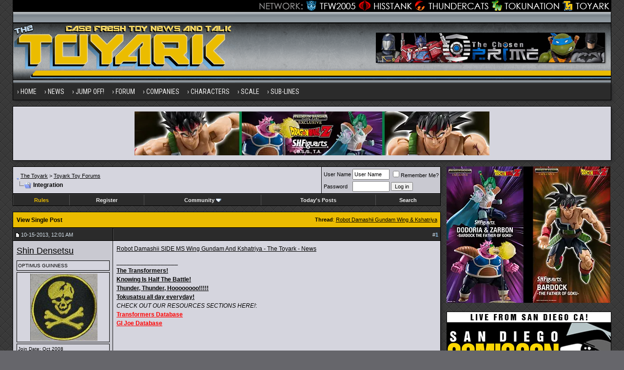

--- FILE ---
content_type: text/html; charset=utf8
request_url: https://www.toyark.com/forums/showpost.php?p=462322&postcount=1&s=45fb56a47c94dbfa6aa161acb7e45d03
body_size: 9462
content:
<!DOCTYPE html PUBLIC "-//W3C//DTD XHTML 1.0 Transitional//EN" "http://www.w3.org/TR/xhtml1/DTD/xhtml1-transitional.dtd">
<html xmlns="http://www.w3.org/1999/xhtml" dir="ltr" lang="en">
<head>
<link rel="canonical" href="https://www.toyark.com/forums/showpost.php" />
<meta http-equiv="Content-Type" content="text/html; charset=utf8" />
<meta name="generator" content="vBulletin 3.8.8" />

<meta name="keywords" content="toys, action figure, action figures, figures, news, forums, Star Wars Toys, Marvel Toys, DC Toys, Anime Toys, Wrestling Toys, Video Game Toys, McFarlane Toys, Masters of the Universe Toys, He-Man Toys, Transformers Toys, Robot Toys, G.I. Joe Toys, Military Toys, Lego Toys, Die Cast Toys, Girls Toys" />
<meta name="description" content="Post 462322 -The Toyark is a collector's community related to Toys and Action Figures.  Features daily news and a diverse discussion forum." />


<!-- CSS Stylesheet -->
<style type="text/css" id="vbulletin_css">
/**
* vBulletin 3.8.8 CSS
* Style: 'Toyark 2013'; Style ID: 15
*/
@import url("clientscript/vbulletin_css/style-07e4a39b-00015.css");
</style>
<link rel="stylesheet" type="text/css" href="https://www.toyark.com/forums/clientscript/vbulletin_important.css?v=388" />


<!-- / CSS Stylesheet -->

<link rel="dns-prefetch" href="https://www.googletagmanager.com/" >

<link href="https://fonts.googleapis.com/css?family=Roboto+Condensed:400,700" rel="stylesheet" type="text/css" />
<link rel="apple-touch-icon" sizes="144x144" href="https://www.toyark.com/wp-content/themes/thetoyark/images/apple-touch-icon-144.png">

<link href="https://www.toyark.com/forums/wpstyle.css" rel="stylesheet" type="text/css" />

<script type="text/javascript" src="https://ajax.googleapis.com/ajax/libs/yui/2.9.0/build/yahoo-dom-event/yahoo-dom-event.js?v=388"></script>
<script type="text/javascript" src="https://ajax.googleapis.com/ajax/libs/yui/2.9.0/build/connection/connection-min.js?v=388"></script>
<script type="text/javascript">
<!--
var SESSIONURL = "s=b36b6327cbcd7d4fafb6124b3c57941d&";
var SECURITYTOKEN = "guest";
var IMGDIR_MISC = "https://www.toyark.com/forums/images/toyark-2011/misc";
var vb_disable_ajax = parseInt("0", 10);
// -->
</script>
<script type="text/javascript" src="https://www.toyark.com/forums/clientscript/vbulletin_global.js?v=388"></script>
<script type="text/javascript" src="https://www.toyark.com/forums/clientscript/vbulletin_menu.js?v=388"></script>

<script type='text/javascript' src='https://ajax.googleapis.com/ajax/libs/jquery/1.8.3/jquery.min.js?ver=1.8.3'></script>
<script type='text/javascript' src='https://www.toyark.com/wp-content/themes/thetoyark/js/superfish/hoverIntent.js?ver=0.6'></script>
<script type='text/javascript' src='https://www.toyark.com/wp-content/themes/thetoyark/js/superfish/superfish.js?ver=1.5.9'></script>
<script type='text/javascript' src='https://www.toyark.com/wp-content/themes/thetoyark/js/superfish/superfish.args.js?ver=1.0'></script>


<link rel="stylesheet" type="text/css" href="https://www.toyark.com/wp-content/themes/thetoyark/tooltipster.css" />
<script type='text/javascript' src='https://www.toyark.com/wp-content/themes/thetoyark/js/jquery.tooltipster.min.js'></script>

    <script  type='text/javascript'>
        $(document).ready(function() {
            $('.tooltip').tooltipster({
maxWidth: 300
});

        });
    </script>


	<link rel="alternate" type="application/rss+xml" title="Toyark Action Figure and Toy News Feed" href="https://www.toyark.com/feed" />

	<link rel="alternate" type="application/rss+xml" title="Toyark Toy Forums RSS Feed" href="https://www.toyark.com/forums/external.php?type=RSS2" />
	



<!--[if lt IE 9]>
<style>
#header {
	overflow: hidden;
	margin-bottom: 0;
	background: url(https://www.toyark.com/wp-content/themes/thetoyark/images/Toyark-Header-02-sm.png) 455px top;
	border-left: 1px solid #000000;
	border-right: 1px solid #000000;
}
</style>
<![endif]--><script type="text/javascript">
<!--
function vba_attach_win(threadid)
{
	openWindow('https://www.toyark.com/forums/misc.php?s=b36b6327cbcd7d4fafb6124b3c57941d&amp;do=showattachments&t=' + threadid, 480, 300);
}
-->
</script><script type="application/ld+json">
{
	"@context": "http://schema.org",
	"@type": "WebSite",
	"url": "https://www.toyark.com",
	"potentialAction": {
		"@type": "SearchAction",
		"target": "https://www.toyark.com/forums/search.php?do=process&query={search_term_string}",
		"query-input": "required name=search_term_string"
	}
}
</script>
<title>Toyark Toy Forums - View Single Post -  Robot Damashii Gundam Wing &amp; Kshatriya</title>
</head>
<body style="margin:0px" onload="self.focus()">

<div class="wrapper">
<div class="network"><div class="network_wrapper"><a rel="nofollow" title="Visit TFW2005.com for Transformers" href="https://news.tfw2005.com" class="network_tfw2005"><span class="network_tfw2005">TFW2005</span></a><a rel="nofollow" title="Visit HissTank.com for G.I. Joe" href="https://news.hisstank.com" class="network_hisstank"><span class="network_hisstank">Hisstank</span></a><a rel="nofollow" title="Visit Thundercats.ws for Thundercats" href="https://news.thundercats.ws" class="network_thundercats"><span class="network_thundercats">Thundercats</span></a><a rel="nofollow" href="https://news.tokunation.com" class="network_toku"><span class="network_toku">TokuNation</span></a><a title="Visit Toyark.com for Action Figures and Toys" href="https://www.toyark.com" class="network_toyark"><span class="network_toyark">Toyark</span></a></div></div>



<div id="header">
	<div class="h-wrap">
		<h1 class="header-h1"><a href="https://www.toyark.com" title="The Toyark - News - Welcome to The Toyark!">
		<img class="headlogo" src="https://www.toyark.com/wp-content/themes/thetoyark/images/Toyark-Header-01.png" alt="The Toyark - News - Welcome to The Toyark!" /></a></h1>
		<div class="header-right">
			<div class="widget">
				<div class="textwidget">
					<a rel="nofollow" href="https://www.thechosenprime.com/" target="_blank"><img src="https://www.toyark.com/wp-content/plugins/banners/ChosenTA2.jpg" alt="The Chosen Prime" /></a>				
				</div>
			</div><!-- .widget-area -->
		</div>
	</div>
</div>


<div id="nav"><div class="wrap"><ul id="menu-main-menu" class="menu genesis-nav-menu menu-primary superfish"><li id="menu-item-61925" class="menu-item menu-item-type-custom menu-item-object-custom menu-item-home menu-item-61925"><a href="https://www.toyark.com" itemprop="url"><span itemprop="name">Home</span></a></li>
<li id="menu-item-61926" class="menu-item menu-item-type-custom menu-item-object-custom menu-item-has-children menu-item-61926"><a itemprop="url"><span itemprop="name">News</span></a>
<ul class="sub-menu">
	<li id="menu-item-61933" class="menu-item menu-item-type-taxonomy menu-item-object-category menu-item-61933"><a href="https://www.toyark.com/category/marvel-toy-news" itemprop="url"><span itemprop="name">Marvel Toy News</span></a></li>
	<li id="menu-item-61928" class="menu-item menu-item-type-taxonomy menu-item-object-category menu-item-61928"><a href="https://www.toyark.com/category/dc-toy-news" itemprop="url"><span itemprop="name">DC Toy News</span></a></li>
	<li id="menu-item-61936" class="menu-item menu-item-type-taxonomy menu-item-object-category menu-item-61936"><a href="https://www.toyark.com/category/star-wars-toy-news" itemprop="url"><span itemprop="name">Star Wars Toy News</span></a></li>
	<li id="menu-item-61934" class="menu-item menu-item-type-taxonomy menu-item-object-category menu-item-61934"><a href="https://www.toyark.com/category/video-game-toy-news" itemprop="url"><span itemprop="name">Video Game Toy News</span></a></li>
	<li id="menu-item-290109" class="menu-item menu-item-type-taxonomy menu-item-object-category menu-item-290109"><a href="https://www.toyark.com/category/dragonball-z-toy-news" itemprop="url"><span itemprop="name">Dragonball Z Toy News</span></a></li>
	<li id="menu-item-61938" class="menu-item menu-item-type-taxonomy menu-item-object-category menu-item-61938"><a title="Masters of the Universe Toy News" href="https://www.toyark.com/category/masters-of-the-universe-toy-news" itemprop="url"><span itemprop="name">MOTU Toy News</span></a></li>
	<li id="menu-item-61937" class="menu-item menu-item-type-taxonomy menu-item-object-category menu-item-61937"><a href="https://www.toyark.com/category/san-diego-comic-con" itemprop="url"><span itemprop="name">San Diego Comic Con</span></a></li>
	<li id="menu-item-68006" class="menu-item menu-item-type-taxonomy menu-item-object-category menu-item-68006"><a href="https://www.toyark.com/category/toy-fair" itemprop="url"><span itemprop="name">Toy Fair</span></a></li>
	<li id="menu-item-81768" class="menu-item menu-item-type-post_type menu-item-object-page menu-item-81768"><a title="Toy News Categories" href="https://www.toyark.com/toy-news-categories" itemprop="url"><span itemprop="name">All News Categories…</span></a></li>
</ul>
</li>
<li id="menu-item-139062" class="menu-item menu-item-type-custom menu-item-object-custom menu-item-has-children menu-item-139062"><a itemprop="url"><span itemprop="name">JUMP OFF!</span></a>
<ul class="sub-menu">
	<li id="menu-item-141733" class="menu-item menu-item-type-custom menu-item-object-custom menu-item-141733"><a href="https://www.toyark.com/2025/10/09/nycc-2025-toy-and-action-figure-coverage-round-up-574531" itemprop="url"><span itemprop="name">NYCC Round Up</span></a></li>
	<li id="menu-item-119032" class="menu-item menu-item-type-custom menu-item-object-custom menu-item-119032"><a href="https://www.toyark.com/2025/07/23/sdcc-2025-every-action-figure-and-collectible-link-you-need-in-one-spot-567109" itemprop="url"><span itemprop="name">SDCC Round Up</span></a></li>
	<li id="menu-item-139063" class="menu-item menu-item-type-post_type menu-item-object-page menu-item-139063"><a href="https://www.toyark.com/s-h-figuarts-dragonball-z-reference-guide" itemprop="url"><span itemprop="name">S.H.F Dragonball Z</span></a></li>
	<li id="menu-item-111136" class="menu-item menu-item-type-custom menu-item-object-custom menu-item-1190322"><a href="https://www.toyark.com/category/random-photo-shoot" itemprop="url"><span itemprop="name">Photo Shoots</span></a></li>
	<li id="menu-item-111136" class="menu-item menu-item-type-custom menu-item-object-custom menu-item-1190323"><a href="https://www.toyark.com/category/quick-shots" itemprop="url"><span itemprop="name">Quick Shots</span></a></li>
	<li id="menu-item-139064" class="menu-item menu-item-type-custom menu-item-object-custom menu-item-139064"><a href="https://www.toyark.com/2025/03/02/toy-fair-2025-full-coverage-round-up-with-links-to-all-stories-555720" itemprop="url"><span itemprop="name">Toy Fair Round Up</span></a></li>
</ul>
</li>

<li id="menu-item-61927" class="menu-item menu-item-type-custom menu-item-object-custom menu-item-has-children menu-item-61927"><a href="https://www.toyark.com/forums/" itemprop="url"><span itemprop="name">Forum</span></a>
<ul class="sub-menu">
	<li id="menu-item-61948" class="menu-item menu-item-type-custom menu-item-object-custom menu-item-61948"><a rel="nofollow" href="https://www.toyark.com/forums/search.php?do=getnew" itemprop="url"><span itemprop="name">New Posts</span></a></li>
	<li id="menu-item-61942" class="menu-item menu-item-type-custom menu-item-object-custom menu-item-61942"><a href="https://www.toyark.com/forums/toy-action-figure-news-rumors/" itemprop="url"><span itemprop="name">News and Rumors</span></a></li>
	<li id="menu-item-61941" class="menu-item menu-item-type-custom menu-item-object-custom menu-item-61941"><a title="Action Figure General Discussion" href="https://www.toyark.com/forums/toy-action-figure-general-discussion/" itemprop="url"><span itemprop="name">Action Figure GD</span></a></li>
	<li id="menu-item-290111" class="menu-item menu-item-type-custom menu-item-object-custom menu-item-290111"><a href="https://www.toyark.com/forums/marvel-toys-discussion/" itemprop="url"><span itemprop="name">Marvel Forum</span></a></li>
	<li id="menu-item-61944" class="menu-item menu-item-type-custom menu-item-object-custom menu-item-61944"><a href="https://www.toyark.com/forums/customs-completed-projects/" itemprop="url"><span itemprop="name">Customs</span></a></li>
	<li id="menu-item-61945" class="menu-item menu-item-type-custom menu-item-object-custom menu-item-61945"><a href="https://www.toyark.com/forums/fan-art/" itemprop="url"><span itemprop="name">Fan Art</span></a></li>
	<li id="menu-item-61946" class="menu-item menu-item-type-custom menu-item-object-custom menu-item-61946"><a href="https://www.toyark.com/forums/collection-showcase/" itemprop="url"><span itemprop="name">Collection Showcase</span></a></li>
	<li id="menu-item-61947" class="menu-item menu-item-type-custom menu-item-object-custom menu-item-61947"><a href="https://www.toyark.com/forums/buy-sell-trade/" itemprop="url"><span itemprop="name">Buy Sell Trade</span></a></li>
</ul>
</li>
<li id="menu-item-61929" class="menu-item menu-item-type-custom menu-item-object-custom menu-item-has-children menu-item-61929"><a itemprop="url"><span itemprop="name">Companies</span></a>
<ul class="sub-menu">
	<li id="menu-item-179978" class="menu-item menu-item-type-taxonomy menu-item-object-companies menu-item-179978"><a href="https://www.toyark.com/companies/tamashii" itemprop="url"><span itemprop="name">Tamashii Nations</span></a></li>
	<li id="menu-item-347551" class="menu-item menu-item-type-taxonomy menu-item-object-companies menu-item-347551"><a href="https://www.toyark.com/companies/mcfarlane" itemprop="url"><span itemprop="name">McFarlane</span></a></li>
	<li id="menu-item-72710" class="menu-item menu-item-type-taxonomy menu-item-object-companies menu-item-72710"><a href="https://www.toyark.com/companies/hasbro" itemprop="url"><span itemprop="name">Hasbro</span></a></li>
	<li id="menu-item-61957" class="menu-item menu-item-type-taxonomy menu-item-object-companies menu-item-61957"><a href="https://www.toyark.com/companies/neca" itemprop="url"><span itemprop="name">NECA</span></a></li>
	<li id="menu-item-179979" class="menu-item menu-item-type-taxonomy menu-item-object-companies menu-item-179979"><a href="https://www.toyark.com/companies/mezco" itemprop="url"><span itemprop="name">Mezco</span></a></li>
	<li id="menu-item-433715" class="menu-item menu-item-type-taxonomy menu-item-object-companies menu-item-433715"><a href="https://www.toyark.com/companies/super-7" itemprop="url"><span itemprop="name">Super7</span></a></li>
	<li id="menu-item-72711" class="menu-item menu-item-type-taxonomy menu-item-object-companies menu-item-72711"><a href="https://www.toyark.com/companies/mattel" itemprop="url"><span itemprop="name">Mattel</span></a></li>
	<li id="menu-item-72712" class="menu-item menu-item-type-taxonomy menu-item-object-companies menu-item-72712"><a href="https://www.toyark.com/companies/diamond-select-toys" itemprop="url"><span itemprop="name">Diamond Select Toys</span></a></li>
	<li id="menu-item-290112" class="menu-item menu-item-type-taxonomy menu-item-object-companies menu-item-290112"><a href="https://www.toyark.com/companies/storm-collectibles" itemprop="url"><span itemprop="name">Storm Collectibles</span></a></li>
	<li id="menu-item-61959" class="menu-item menu-item-type-taxonomy menu-item-object-companies menu-item-61959"><a href="https://www.toyark.com/companies/hot-toys" itemprop="url"><span itemprop="name">Hot Toys</span></a></li>
	<li id="menu-item-347550" class="menu-item menu-item-type-taxonomy menu-item-object-companies menu-item-347550"><a href="https://www.toyark.com/companies/sideshow" itemprop="url"><span itemprop="name">Sideshow</span></a></li>
</ul>
</li>
	<li id="menu-item-61930" class="menu-item menu-item-type-custom menu-item-object-custom menu-item-has-children menu-item-61930"><a itemprop="url"><span itemprop="name">Characters</span></a>
<ul class="sub-menu">
	<li id="menu-item-68007" class="menu-item menu-item-type-taxonomy menu-item-object-characters menu-item-68007"><a href="https://www.toyark.com/characters/batman" itemprop="url"><span itemprop="name">Batman</span></a></li>
	<li id="menu-item-68008" class="menu-item menu-item-type-taxonomy menu-item-object-characters menu-item-68008"><a href="https://www.toyark.com/characters/superman" itemprop="url"><span itemprop="name">Superman</span></a></li>
	<li id="menu-item-61955" class="menu-item menu-item-type-taxonomy menu-item-object-characters menu-item-61955"><a href="https://www.toyark.com/characters/iron-man-2" itemprop="url"><span itemprop="name">Iron Man</span></a></li>
	<li id="menu-item-78717" class="menu-item menu-item-type-taxonomy menu-item-object-characters menu-item-78717"><a href="https://www.toyark.com/characters/spider-man" itemprop="url"><span itemprop="name">Spider-Man</span></a></li>
	<li id="menu-item-78718" class="menu-item menu-item-type-taxonomy menu-item-object-characters menu-item-78718"><a href="https://www.toyark.com/characters/wolverine" itemprop="url"><span itemprop="name">Wolverine</span></a></li>
	<li id="menu-item-78719" class="menu-item menu-item-type-taxonomy menu-item-object-characters menu-item-78719"><a href="https://www.toyark.com/characters/hulk" itemprop="url"><span itemprop="name">Hulk</span></a></li>
	<li id="menu-item-78720" class="menu-item menu-item-type-taxonomy menu-item-object-characters menu-item-78720"><a href="https://www.toyark.com/characters/green-lantern" itemprop="url"><span itemprop="name">Green Lantern</span></a></li>
	<li id="menu-item-78721" class="menu-item menu-item-type-taxonomy menu-item-object-characters menu-item-78721"><a href="https://www.toyark.com/characters/captain-america" itemprop="url"><span itemprop="name">Captain America</span></a></li>
	<li id="menu-item-78722" class="menu-item menu-item-type-taxonomy menu-item-object-characters menu-item-78722"><a href="https://www.toyark.com/characters/boba-fett" itemprop="url"><span itemprop="name">Boba Fett</span></a></li>
</ul>
</li>
<li id="menu-item-106804" class="menu-item menu-item-type-custom menu-item-object-custom menu-item-has-children menu-item-106804"><a itemprop="url"><span itemprop="name">Scale</span></a>
<ul class="sub-menu">
	<li id="menu-item-106854" class="menu-item menu-item-type-taxonomy menu-item-object-scale menu-item-106854"><a href="https://www.toyark.com/scale/3-75-inch" itemprop="url"><span itemprop="name">3.75 Inch</span></a></li>
	<li id="menu-item-106842" class="menu-item menu-item-type-taxonomy menu-item-object-scale menu-item-106842"><a href="https://www.toyark.com/scale/6-inch" itemprop="url"><span itemprop="name">6 Inch</span></a></li>
	<li id="menu-item-106857" class="menu-item menu-item-type-taxonomy menu-item-object-scale menu-item-106857"><a href="https://www.toyark.com/scale/7-inch" itemprop="url"><span itemprop="name">7 Inch</span></a></li>
	<li id="menu-item-106858" class="menu-item menu-item-type-taxonomy menu-item-object-scale menu-item-106858"><a href="https://www.toyark.com/scale/16" itemprop="url"><span itemprop="name">1/6</span></a></li>
</ul>
</li>
<li id="menu-item-72716" class="menu-item menu-item-type-custom menu-item-object-custom menu-item-has-children menu-item-72716"><a itemprop="url"><span itemprop="name">Sub-Lines</span></a>
<ul class="sub-menu">
	<li id="menu-item-179995" class="menu-item menu-item-type-taxonomy menu-item-object-subline menu-item-179995"><a href="https://www.toyark.com/subline/sh-figuarts" itemprop="url"><span itemprop="name">SH Figuarts</span></a></li>
	<li id="menu-item-433716" class="menu-item menu-item-type-taxonomy menu-item-object-subline menu-item-433716"><a href="https://www.toyark.com/subline/dc-multiverse" itemprop="url"><span itemprop="name">DC Multiverse</span></a></li>
	<li id="menu-item-78698" class="menu-item menu-item-type-taxonomy menu-item-object-subline menu-item-78698"><a href="https://www.toyark.com/subline/marvel-legends" itemprop="url"><span itemprop="name">Marvel Legends</span></a></li>
	<li id="menu-item-79017" class="menu-item menu-item-type-taxonomy menu-item-object-subline menu-item-79017"><a href="https://www.toyark.com/subline/black-series" itemprop="url"><span itemprop="name">Black Series</span></a></li>
	<li id="menu-item-290110" class="menu-item menu-item-type-taxonomy menu-item-object-subline menu-item-290110"><a href="https://www.toyark.com/subline/one12-collective" itemprop="url"><span itemprop="name">One:12 Collective</span></a></li>
	<li id="menu-item-433719" class="menu-item menu-item-type-custom menu-item-object-custom menu-item-433719"><a rel="nofollow" href="https://www.toyark.com/companies/super-7?scale=7-inch" itemprop="url"><span itemprop="name">Super 7 Ultimates</span></a></li>
	<li id="menu-item-347553" class="menu-item menu-item-type-taxonomy menu-item-object-subline menu-item-347553"><a href="https://www.toyark.com/subline/vintage-collection" itemprop="url"><span itemprop="name">Vintage Collection</span></a></li>
	<li id="menu-item-433717" class="menu-item menu-item-type-taxonomy menu-item-object-subline menu-item-433717"><a href="https://www.toyark.com/subline/motu-masterverse" itemprop="url"><span itemprop="name">Masterverse</span></a></li>
	<li id="menu-item-433718" class="menu-item menu-item-type-taxonomy menu-item-object-subline menu-item-433718"><a href="https://www.toyark.com/subline/motu-origins" itemprop="url"><span itemprop="name">MOTU Origins</span></a></li>
</ul>
</li>
</ul>
</div></div>

<aside class="widget-area"><section id="custom_html-19" class="widget_text widget widget_custom_html"><div class="widget_text widget-wrap"><div class="textwidget custom-html-widget"><a rel="nofollow" href="https://p-bandai.com/us/series/dragonball-series?limit=20&sortType=NewArrival&_f_series=03-006&_f_productStatuses=Waiting,On,End&utm_source=banner&utm_medium=toyark_owned_bn&utm_campaign=20200908_collectors_dragonball" target="_blank"><img src="https://www.toyark.com/wp-content/uploads/2026/01/SHF_DODORIA_ZARBON_BARDOCK.webp" alt="Premium Bandai" width="728" height="90" class="aaafternav" /></a></div></div></section> </aside>





<a name="top"></a>

<div id="inner">

		
<div class="content-sidebar-wrap">
				<!-- breadcrumb, login, pm info -->
<table class="tborder" cellpadding="6" cellspacing="1" border="0" width="100%" align="center">
<tr>
	<td class="alt1" width="100%">
		
			<table cellpadding="0" cellspacing="0" border="0">
			<tr valign="bottom">
				<td><a href="#" onclick="history.back(1); return false;"><img src="https://www.toyark.com/forums/images/toyark-2011/misc/navbits_start.gif" alt="Go Back" border="0" /></a></td>
				<td>&nbsp;</td>
                		<td width="100%"><span class="navbar"><a href="https://www.toyark.com/">The Toyark</a> &gt; <a href="index.php?s=b36b6327cbcd7d4fafb6124b3c57941d" accesskey="1">Toyark Toy Forums</a></span> </td>
			</tr>
			<tr>
				<td class="navbar" style="font-size:10pt; padding-top:1px" colspan="3"><a href="/forums/showpost.php?p=462322&amp;postcount=1&amp;s=45fb56a47c94dbfa6aa161acb7e45d03"><img class="inlineimg" src="https://www.toyark.com/forums/images/toyark-2011/misc/navbits_finallink_ltr.gif" alt="Reload this Page" border="0" /></a> <h1>
	<span itemprop="title">Integration</span>
</h1> </td>
			</tr>
			</table>
		
	</td>

	<td class="alt2" nowrap="nowrap" style="padding:0px">
		<!-- login form -->
		<form action="https://www.toyark.com/forums/login.php?do=login" method="post" onsubmit="md5hash(vb_login_password, vb_login_md5password, vb_login_md5password_utf, 0)">
		<script type="text/javascript" src="clientscript/vbulletin_md5.js?v=388"></script>
		<table cellpadding="0" cellspacing="3" border="0">
		<tr>
			<td class="smallfont" style="white-space: nowrap;"><label for="navbar_username">User Name</label></td>
			<td><input type="text" class="bginput" style="font-size: 11px" name="vb_login_username" id="navbar_username" size="10" accesskey="u" tabindex="101" value="User Name" onfocus="if (this.value == 'User Name') this.value = '';" /></td>
			<td class="smallfont" nowrap="nowrap"><label for="cb_cookieuser_navbar"><input type="checkbox" name="cookieuser" value="1" tabindex="103" id="cb_cookieuser_navbar" accesskey="c" />Remember Me?</label></td>
		</tr>
		<tr>
			<td class="smallfont"><label for="navbar_password">Password</label></td>
			<td><input type="password" class="bginput" style="font-size: 11px" name="vb_login_password" id="navbar_password" size="10" tabindex="102" /></td>
			<td><input type="submit" class="button" value="Log in" tabindex="104" title="Enter your username and password in the boxes provided to login, or click the 'register' button to create a profile for yourself." accesskey="s" /></td>
		</tr>
		</table>
		<input type="hidden" name="s" value="b36b6327cbcd7d4fafb6124b3c57941d" />
		<input type="hidden" name="securitytoken" value="guest" />
		<input type="hidden" name="do" value="login" />
		<input type="hidden" name="vb_login_md5password" />
		<input type="hidden" name="vb_login_md5password_utf" />
		</form>
		<!-- / login form -->
	</td>

</tr>
</table>
<!-- / breadcrumb, login, pm info -->

<!-- nav buttons bar -->
<div class="tborder" style="padding:1px; border-top-width:0px; margin-bottom:12px;" >
	<table cellpadding="0" cellspacing="0" border="0" width="100%" align="center">
	<tr align="center">

		

<td class="vbmenu_control"><a href="https://www.toyark.com/forums/forum-rules-all-read-364/"><font color="#EBBC00">Rules</font></a></td>

		
			<td class="vbmenu_control"><a href="register.php?s=b36b6327cbcd7d4fafb6124b3c57941d" rel="nofollow">Register</a></td>
		
		

		
			<td class="vbmenu_control"><a id="community" href="/forums/showpost.php?p=462322&amp;postcount=1&amp;nojs=1#community"  accesskey="6">Community</a> <script type="text/javascript"> vbmenu_register("community"); </script></td>
		

		
			
				
				<td class="vbmenu_control"><a href="search.php?do=getdaily&amp;s=b36b6327cbcd7d4fafb6124b3c57941d" accesskey="2">Today's Posts</a></td>
				
				<td class="vbmenu_control"><a id="navbar_search" href="search.php?s=b36b6327cbcd7d4fafb6124b3c57941d" accesskey="4" rel="nofollow">Search</a> </td>
			
			
		
		
		
		</tr>
	</table>
</div>
<!-- / nav buttons bar -->








<!-- NAVBAR POPUP MENUS -->

	
	<!-- community link menu -->
	<div class="vbmenu_popup" id="community_menu" style="display:none;margin-top:3px" align="left">
		<table cellpadding="6" cellspacing="1" border="0">
		<tr><td class="thead">Community Links</td></tr>
		
		
		
					<tr><td class="vbmenu_option"><a href="members/albums/?s=b36b6327cbcd7d4fafb6124b3c57941d">Pictures &amp; Albums </a></td></tr>
		
		
		
			<tr><td class="vbmenu_option"><a href="memberlist.php?s=b36b6327cbcd7d4fafb6124b3c57941d">Members List</a></td></tr>
		
		
		</table>
	</div>
	<!-- / community link menu -->
	
	
	
	<!-- header quick search form -->
	<div class="vbmenu_popup" id="navbar_search_menu" style="display:none;margin-top:3px" align="left">
		<table cellpadding="6" cellspacing="1" border="0">
		<tr>
			<td class="thead">Search Forums</td>
		</tr>
		<tr>
			<td class="vbmenu_option" title="nohilite">
				<form action="https://www.toyark.com/forums/search.php?do=process" method="post">

					<input type="hidden" name="do" value="process" />
					<input type="hidden" name="quicksearch" value="1" />
					<input type="hidden" name="childforums" value="1" />
					<input type="hidden" name="exactname" value="1" />
					<input type="hidden" name="s" value="b36b6327cbcd7d4fafb6124b3c57941d" />
					<input type="hidden" name="securitytoken" value="guest" />
					<div><input type="text" class="bginput" name="query" size="25" tabindex="1001" /><input type="submit" class="button" value="Go" tabindex="1004" /></div>
					<div style="margin-top:6px">
						<label for="rb_nb_sp0"><input type="radio" name="showposts" value="0" id="rb_nb_sp0" tabindex="1002" checked="checked" />Show Threads</label>
						&nbsp;
						<label for="rb_nb_sp1"><input type="radio" name="showposts" value="1" id="rb_nb_sp1" tabindex="1003" />Show Posts</label>
					</div>
				</form>
			</td>
		</tr>
		
		<tr>
			<td class="vbmenu_option"><a href="tags/?s=b36b6327cbcd7d4fafb6124b3c57941d" rel="nofollow">Tag Search</a></td>
		</tr>
		
		<tr>
			<td class="vbmenu_option"><a href="search.php?s=b36b6327cbcd7d4fafb6124b3c57941d" accesskey="4" rel="nofollow">Advanced Search</a></td>
		</tr>
		
		</table>
	</div>
	<!-- / header quick search form -->
	
	
	
<!-- / NAVBAR POPUP MENUS -->

<!-- PAGENAV POPUP -->
	<div class="vbmenu_popup" id="pagenav_menu" style="display:none">
		<table cellpadding="6" cellspacing="1" border="0">
		<tr>
			<td class="thead" nowrap="nowrap">Go to Page...</td>
		</tr>
		<tr>
			<td class="vbmenu_option" title="nohilite">
			<form action="https://www.toyark.com/forums/index.php" method="get" onsubmit="return this.gotopage()" id="pagenav_form">
				<input type="text" class="bginput" id="pagenav_itxt" style="font-size:11px" size="4" />
				<input type="button" class="button" id="pagenav_ibtn" value="Go" />
			</form>
			</td>
		</tr>
		</table>
	</div>
<!-- / PAGENAV POPUP -->






				

<form action="https://www.toyark.com/forums/showpost.php">

<table class="tborder" cellpadding="6" cellspacing="1" border="0" width="100%" style="border-bottom-width:0px">
<tr>
	<td class="tcat">
		<div class="smallfont" style="float:right">
			<strong>Thread</strong>:  <a style="text-decoration: underline" href="robot-damashii-gundam-wing-kshatriya-157708-post462322/?s=b36b6327cbcd7d4fafb6124b3c57941d#post462322">Robot Damashii Gundam Wing &amp; Kshatriya</a>
		</div>
		View Single Post
	</td>
</tr>
</table>





<!-- post #462322 -->





<table id="post462322" class="tborder" cellpadding="6" cellspacing="1" border="0" width="100%" align="center" style="table-layout:fixed;">
<tr>
	
		<td class="thead" style="font-weight:normal; width:195px;"  id="currentPost">
			<!-- status icon and date -->
			<img class="inlineimg" src="https://www.toyark.com/forums/images/toyark-2011/statusicon/post_old.gif" alt="Old" border="0" />
			10-15-2013, 12:01 AM
			
			<!-- / status icon and date -->
		</td>
		<td class="thead" style="font-weight:normal;" align="right">
			&nbsp;
			 #<a href="showpost.php?p=462322&amp;postcount=1&amp;s=b36b6327cbcd7d4fafb6124b3c57941d" target="new"  id="postcount462322" name="1"><strong>1</strong></a>
			
		</td>
	
</tr>
<tr valign="top">

	<td class="alt2" width="195">

			<div id="postmenu_462322"  style="margin-bottom:6px;">
				
				<a class="bigusername" href="members/shin-densetsu-2602/?s=b36b6327cbcd7d4fafb6124b3c57941d">Shin Densetsu</a>
				<script type="text/javascript"> vbmenu_register("postmenu_462322", true); </script>
				
			</div>

			<div class="info">OPTIMUS GUINNESS</div>

			

			
			

			
				<div class="info" style="text-align:center;">
					<a href="members/shin-densetsu-2602/?s=b36b6327cbcd7d4fafb6124b3c57941d"><img src="customavatars/avatar2602_1.gif" width="138" height="138" alt="Shin Densetsu's Avatar" border="0" /></a>
				</div>
			


				
				<div class="info">Join Date: Oct 2008</div>
				
				
				<div class="info">
					Posts: 8,542
				</div>
				
				
				
				
				


	</td>
	
	
	<td class="alt1" id="td_post_462322">
	
		

		<!-- message -->
		<div class="postbit_message" id="post_message_462322">
			
			<a rel="nofollow" href="http://news.toyark.com/2013/10/15/robot-damashii-side-ms-wing-gundam-kshatriya-106399" target="_blank">Robot Damashii SIDE MS Wing Gundam And Kshatriya - The Toyark - News</a>
		</div>
		<!-- / message -->

		

		
		

		
		<!-- sig -->
			<div class="signature">
				__________________<br />
				<a rel="nofollow" href="http://www.tfw2005.com" target="_blank"><b>The Transformers!</b></a><br />
<a rel="nofollow" href="http://www.hisstank.com" target="_blank"><b>Knowing Is Half The Battle!</b></a><br />
<a rel="nofollow" href="http://www.thundercats.ws" target="_blank"><b>Thunder, Thunder, Hoooooooo!!!!!</b></a><br />
<a rel="nofollow" href="http://www.tokunation.com" target="_blank"><b>Tokusatsu all day everyday!</b></a><br />
<i>CHECK OUT OUR RESOURCES SECTIONS HERE!</i>:<br />
<a rel="nofollow" href="http://www.tfw2005.com/resources" target="_blank"><b><font color="Red">Transformers Database</font></b></a><br />
<a rel="nofollow" href="http://www.hisstank.com/database" target="_blank"><b><font color="Red">GI Joe Database</font></b></a>
			</div>
		<!-- / sig -->
		

		

		

	</td>

</tr>
<tr>

	<td class="alt2">
		<img class="inlineimg" src="https://www.toyark.com/forums/images/toyark-2011/statusicon/user_offline.gif" alt="Shin Densetsu is offline" border="0" />


		
		
		
		
		&nbsp;


	

	</td>
	
	
	<td class="alt1" align="right">
	
		<!-- controls -->
		
		
		
			<a href="newreply.php?do=newreply&amp;p=462322&amp;s=b36b6327cbcd7d4fafb6124b3c57941d" rel="nofollow"><img src="https://www.toyark.com/forums/images/toyark-2011/buttons/quote.gif" alt="Reply With Quote" border="0" /></a>
		
		
		
		
		
		
		
			
		
		
		<!-- / controls -->
	</td>

	


</tr>
</table>





 
<!-- post 462322 popup menu -->
<div class="vbmenu_popup" id="postmenu_462322_menu" style="display:none">
	<table cellpadding="6" cellspacing="1" border="0">
	<tr>
		<td class="thead">Shin Densetsu</td>
	</tr>
	
		<tr><td class="vbmenu_option"><a href="members/shin-densetsu-2602/?s=b36b6327cbcd7d4fafb6124b3c57941d">View Public Profile</a></td></tr>
	
	
		<tr><td class="vbmenu_option"><a href="private.php?do=newpm&amp;u=2602&amp;s=b36b6327cbcd7d4fafb6124b3c57941d" rel="nofollow">Send a private message to Shin Densetsu</a></td></tr>
	
	

	
	
		<tr><td class="vbmenu_option"><a href="search.php?do=finduser&amp;u=2602&amp;s=b36b6327cbcd7d4fafb6124b3c57941d" rel="nofollow">Find More Posts by Shin Densetsu</a></td></tr>
	
	


	


	
	</table>
</div>
<!-- / post 462322 popup menu -->






<!-- / post #462322 -->



<table class="tborder" cellpadding="6" cellspacing="1" border="0" width="100%" style="border-top-width:0px">
<tr>
	<td class="tfoot" align="center">
		<input type="button" class="button" value="Close this window" id="close_button" style="display: none;" />
		&nbsp;
		<script type="text/javascript">
		<!--
		if (self.opener)
		{
			var close_button = fetch_object('close_button');
			close_button.style.display = '';
			close_button.onclick = function() { self.close(); };
		}
		//-->
		</script>
	</td>
</tr>
</table>

</form>


<!-- lightbox scripts -->
	<script type="text/javascript" src="clientscript/vbulletin_lightbox.js?v=388"></script>
	<script type="text/javascript">
	<!--
	vBulletin.register_control("vB_Lightbox_Container", "td_post_462322", 1);
	//-->
	</script>
<!-- / lightbox scripts -->


<script type="text/javascript">
<!--
	// Main vBulletin Javascript Initialization
	vBulletin_init();
//-->
</script>


</div>
		

		
<div id="sidebar" class="sidebar widget-area rightcol">
				<a rel="nofollow" href="https://p-bandai.com/us/series/dragonball-series?limit=20&sortType=NewArrival&_f_series=03-006&_f_productStatuses=Waiting,On,End&utm_source=banner&utm_medium=toyark_owned_bn&utm_campaign=20200908_collectors_dragonball" target="_blank"><img src="https://www.toyark.com/wp-content/uploads/2026/01/SHF_DODORIA_ZARBON_BARDOCK_336x280.webp" alt="Premium Bandai" width="336" height="280" /></a><br><br><a href="https://www.toyark.com/2025/07/23/sdcc-2025-every-action-figure-and-collectible-link-you-need-in-one-spot-567109" title="San Diego Comic Con" rel="bookmark"><img src="https://www.toyark.com/forums/images/sdcc.jpg" border="0" width="336" height="150" alt="San Diego Comic Con" title="SDCC" style="border:1px solid #000; margin:auto; margin-bottom:12px;" /></a>

<a href="http://www.toyark.com/s-h-figuarts-dragonball-z-reference-guide" title="S.H. Figuarts Dragonball Z Reference Guide" rel="bookmark"><img src="//www.toyark.com/wp-content/uploads/2019/08/dbz-jump-off-2019.jpg" width="336" height="150" alt="SH Figuarts Dragon Ball Reference Guide" title="SH Figuarts Dragonball Z and Super Reference Guide" style="border:1px solid #000; margin:auto; margin-bottom:12px;" /></a>

<a rel="nofollow" href="https://extreme-sets.com" title="Extreme Sets Dioramas" target="_blank"><img src="//www.toyark.com/wp-content/uploads/2021/08/extreme-sets.jpg" width="336" height="150" alt="Extreme Sets Dioramas" title="Extreme Sets Dioramas" style="border:1px solid #000; margin:auto; margin-bottom:12px;" /></a>

<a href="http://www.toyark.com/category/toy-fair" title="Toy Fair News" rel="bookmark"><img src="https://www.toyark.com/forums/images/toy-fair-new-york.jpg" width="336" height="150" alt="New York Toy Fair" title="NYTF" style="border:1px solid #000; margin:auto; margin-bottom:12px;" /></a>

<a rel="nofollow" href="https://creative-beast.com/product-category/beasts-of-mesozoic/" title="Beasts of the Mesozoic" target="_blank"><img src="https://www.toyark.com/forums/images/botm.gif" width="336" height="150" alt="Beasts of the Mesozoic" style="border:1px solid #000; margin:auto; margin-bottom:12px;"></a><div class="modpadsixbot">
	<table align="center" border="0" cellpadding="6" cellspacing="0" class="tborder" width="100%">

			<tr>
				<td class="tcat" colspan="0">Latest Toy Discussion</td>
			</tr>


			
				<tr><td class="alt1 noinner sidestart">&nbsp;</td></tr>
				<tr>
	<td class="alt1 noinner">
		

			
			
			
			 <a href="https://www.toyark.com/forums/mondo-1-12-figures-discussion-ghostbusters-motu-more-190760-new/?s=b36b6327cbcd7d4fafb6124b3c57941d" title="">Mondo 1/12 Figures Discussion - Ghostbusters MOTU &amp; More</a>
			
			
			
			

			
			
			
		
	</td>
</tr><tr>
	<td class="alt1 noinner">
		

			
			
			
			 <a href="https://www.toyark.com/forums/macross-appreciation-thread-185317-new/?s=b36b6327cbcd7d4fafb6124b3c57941d" title="">Macross Appreciation Thread</a>
			
			
			
			

			
			
			
		
	</td>
</tr><tr>
	<td class="alt1 noinner">
		

			
			
			
			 <a href="https://www.toyark.com/forums/super-7-news-thread-reveals-chat-190258-new/?s=b36b6327cbcd7d4fafb6124b3c57941d" title="">Super 7 News Thread - Reveals and Chat</a>
			
			
			
			

			
			
			
		
	</td>
</tr><tr>
	<td class="alt1 noinner">
		

			
			
			
			 <a href="https://www.toyark.com/forums/neca-news-reveals-chat-thread-everything-neca-190259-new/?s=b36b6327cbcd7d4fafb6124b3c57941d" title="">The NECA News Reveals and Chat Thread - Everything NECA</a>
			
			
			
			

			
			
			
		
	</td>
</tr><tr>
	<td class="alt1 noinner">
		

			
			
			
			 <a href="https://www.toyark.com/forums/look-what-i-just-got-thread-1737-new/?s=b36b6327cbcd7d4fafb6124b3c57941d" title="">The &quot;Look At What I Just Got!&quot; Thread</a>
			
			
			
			

			
			
			
		
	</td>
</tr><tr>
	<td class="alt1 noinner">
		

			
			
			
			 <a href="https://www.toyark.com/forums/dc-multiverse-all-mcfarlane-dc-news-reveals-chat-190253-new/?s=b36b6327cbcd7d4fafb6124b3c57941d" title="">DC Multiverse and all McFarlane DC News Reveals and Chat</a>
			
			
			
			

			
			
			
		
	</td>
</tr><tr>
	<td class="alt1 noinner">
		

			
			
			
			 <a href="https://www.toyark.com/forums/hiya-toys-news-reveals-chat-190262-new/?s=b36b6327cbcd7d4fafb6124b3c57941d" title="">Hiya Toys News Reveals and Chat</a>
			
			
			
			

			
			
			
		
	</td>
</tr><tr>
	<td class="alt1 noinner">
		

			
			
			
			 <a href="https://www.toyark.com/forums/gong-action-figures-191306-new/?s=b36b6327cbcd7d4fafb6124b3c57941d" title="">Gong Action Figures</a>
			
			
			
			

			
			
			
		
	</td>
</tr><tr>
	<td class="alt1 noinner">
		

			
			
			
			 <a href="https://www.toyark.com/forums/mezco-one-12-collective-5-points-more-news-reveals-chat-190263-new/?s=b36b6327cbcd7d4fafb6124b3c57941d" title="">Mezco One:12 Collective, 5 Points &amp; More - News Reveals and Chat</a>
			
			
			
			

			
			
			
		
	</td>
</tr><tr>
	<td class="alt1 noinner">
		

			
			
			
			 <a href="https://www.toyark.com/forums/hot-toys-mondo-threezero-1-6th-news-reveals-chat-190265-new/?s=b36b6327cbcd7d4fafb6124b3c57941d" title="">Hot Toys, Mondo, Threezero and 1/6th News Reveals and Chat</a>
			
			
			
			

			
			
			
		
	</td>
</tr>
				<tr><td class="alt1 noinner sideend">&nbsp;</td></tr>
			

	</table>
</div><div class="modpadsixbot">
	<table align="center" border="0" cellpadding="6" cellspacing="0" class="tborder" width="100%">

			<tr>
				<td class="tcat" colspan="0">Latest Marvel Discussion</td>
			</tr>


			
				<tr><td class="alt1 noinner sidestart">&nbsp;</td></tr>
				<tr>
	<td class="alt1 noinner">
		

			
			
			
			 <a href="https://www.toyark.com/forums/new-marvel-legends-6-appreciation-thread-112921-new/?s=b36b6327cbcd7d4fafb6124b3c57941d" title="">New Marvel Legends/6&quot; Appreciation Thread</a>
			
			
			
			

			
			
			
		
	</td>
</tr><tr>
	<td class="alt1 noinner">
		

			
			
			
			 <a href="https://www.toyark.com/forums/new-marvel-3-75-appreciation-thread-112920-new/?s=b36b6327cbcd7d4fafb6124b3c57941d" title="">New Marvel 3.75&quot; Appreciation Thread</a>
			
			
			
			

			
			
			
		
	</td>
</tr>
				<tr><td class="alt1 noinner sideend">&nbsp;</td></tr>
			

	</table>
</div><div class="modpadsixbot">
	<table align="center" border="0" cellpadding="6" cellspacing="0" class="tborder" width="100%">

			<tr>
				<td class="tcat" colspan="0">Latest Customs and Fan Art</td>
			</tr>


			
				<tr><td class="alt1 noinner sidestart">&nbsp;</td></tr>
				<tr>
	<td class="alt1 noinner">
		

			
			
			
			 <a href="https://www.toyark.com/forums/judge-dredd-191404-new/?s=b36b6327cbcd7d4fafb6124b3c57941d" title="">Judge Dredd</a>
			
			
			
			

			
			
			
		
	</td>
</tr><tr>
	<td class="alt1 noinner">
		

			
			
			
			 <a href="https://www.toyark.com/forums/dc-batman-beyond-6-ml-style-191390-new/?s=b36b6327cbcd7d4fafb6124b3c57941d" title="">DC Batman Beyond - 6&quot; ML Style</a>
			
			
			
			

			
			
			
		
	</td>
</tr><tr>
	<td class="alt1 noinner">
		

			
			
			
			 <a href="https://www.toyark.com/forums/batman-177521-new/?s=b36b6327cbcd7d4fafb6124b3c57941d" title="">Batman</a>
			
			
			
			

			
			
			
		
	</td>
</tr>
				<tr><td class="alt1 noinner sideend">&nbsp;</td></tr>
			

	</table>
</div><div class="modpadsixbot">
	<table align="center" border="0" cellpadding="6" cellspacing="0" class="tborder" width="100%">

			<tr>
				<td class="tcat" colspan="0">Latest Collection Pics</td>
			</tr>


			
				<tr><td class="alt1 noinner sidestart">&nbsp;</td></tr>
				<tr>
	<td class="alt1 noinner">
		

			
			
			
			 <a href="https://www.toyark.com/forums/my-mixed-collection-101083-new/?s=b36b6327cbcd7d4fafb6124b3c57941d" title="">My Mixed Collection</a>
			
			
			
			

			
			
			
		
	</td>
</tr><tr>
	<td class="alt1 noinner">
		

			
			
			
			 <a href="https://www.toyark.com/forums/spastic-plastic-178140-new/?s=b36b6327cbcd7d4fafb6124b3c57941d" title="">Spastic for Plastic</a>
			
			
			
			

			
			
			
		
	</td>
</tr><tr>
	<td class="alt1 noinner">
		

			
			
			
			 <a href="https://www.toyark.com/forums/my-rotating-figure-display-188294-new/?s=b36b6327cbcd7d4fafb6124b3c57941d" title="">My Rotating Figure Display</a>
			
			
			
			

			
			
			
		
	</td>
</tr><tr>
	<td class="alt1 noinner">
		

			
			
			
			 <a href="https://www.toyark.com/forums/brotherhood-mutants-187427-new/?s=b36b6327cbcd7d4fafb6124b3c57941d" title="">Brotherhood of mutants</a>
			
			
			
			

			
			
			
		
	</td>
</tr><tr>
	<td class="alt1 noinner">
		

			
			
			
			 <a href="https://www.toyark.com/forums/joshytheimporter-collection-importsss-185176-new/?s=b36b6327cbcd7d4fafb6124b3c57941d" title="">Joshytheimporter collection IMPORTSSS</a>
			
			
			
			

			
			
			
		
	</td>
</tr>
				<tr><td class="alt1 noinner sideend">&nbsp;</td></tr>
			

	</table>
</div><div class="modpadsixbot">
	<table align="center" border="0" cellpadding="6" cellspacing="0" class="tborder" width="100%">

			<tr>
				<td class="tcat" colspan="0">Latest B/S/T</td>
			</tr>


			
				<tr><td class="alt1 noinner sidestart">&nbsp;</td></tr>
				<tr>
	<td class="alt1 noinner">
		

			
			
			
			 <a href="https://www.toyark.com/forums/pop-mart-x-d-c-monsters-labubu-robyn-yaya-191401-new/?s=b36b6327cbcd7d4fafb6124b3c57941d" title="">Pop Mart x D.C. The Monsters Labubu and Robyn Yaya</a>
			
			
			
			

			
			
			
		
	</td>
</tr><tr>
	<td class="alt1 noinner">
		

			
			
			
			 <a href="https://www.toyark.com/forums/original-1980s-voltes-v-volt-box-made-japan-178255-new/?s=b36b6327cbcd7d4fafb6124b3c57941d" title="">Original 1980's Voltes V Volt-in Box made in Japan</a>
			
			
			
			

			
			
			
		
	</td>
</tr><tr>
	<td class="alt1 noinner">
		

			
			
			
			 <a href="https://www.toyark.com/forums/original-1980s-voltes-v-volt-box-made-japan-191381-new/?s=b36b6327cbcd7d4fafb6124b3c57941d" title="">Original 1980's Voltes V Volt-in Box made in Japan</a>
			
			
			
			

			
			
			
		
	</td>
</tr>
				<tr><td class="alt1 noinner sideend">&nbsp;</td></tr>
			

	</table>
</div> 
</div>
		

</div>

<div class="footer">

<div class="footb"><a rel="nofollow" href="https://www.thechosenprime.com/" target="_blank"><img src="https://www.toyark.com/wp-content/plugins/banners/ChosenTA2.jpg" alt="The Chosen Prime" /></a></div>

<!-- /content area table -->

<br />
<div class="smallfont" align="center">All times are GMT -7. The time now is <span class="time">09:05 PM</span>.</div>
<br />

<div class="smallfont" align="center">
Powered by <a rel="nofollow" href="http://www.vbadvanced.com/" target="_blank">vBadvanced</a> CMPS.

Powered by vBulletin. Copyright &copy;2000 - 2026, Jelsoft Enterprises Ltd.


</div>

<br /><!-- display microstats here -->

<!-- /bottom CMPS table close -->
</div>
</div>


<script type="text/javascript">
<!--
	// Main vBulletin Javascript Initialization
	vBulletin_init();
//-->
</script>

<!--[if lt IE 9]><script src="https://www.toyark.com/wp-content/themes/thetoyark/js/css3-mediaqueries.js"></script><![endif]-->


<!-- Google tag (gtag.js) -->
<script async src="https://www.googletagmanager.com/gtag/js?id=G-QMP43D96TP"></script>
<script>
  window.dataLayer = window.dataLayer || [];
  function gtag(){dataLayer.push(arguments);}
  gtag('js', new Date());

  gtag('config', 'G-QMP43D96TP');
</script><!-- vBadvanced 4-1-8-1 -->

</body>
</html>